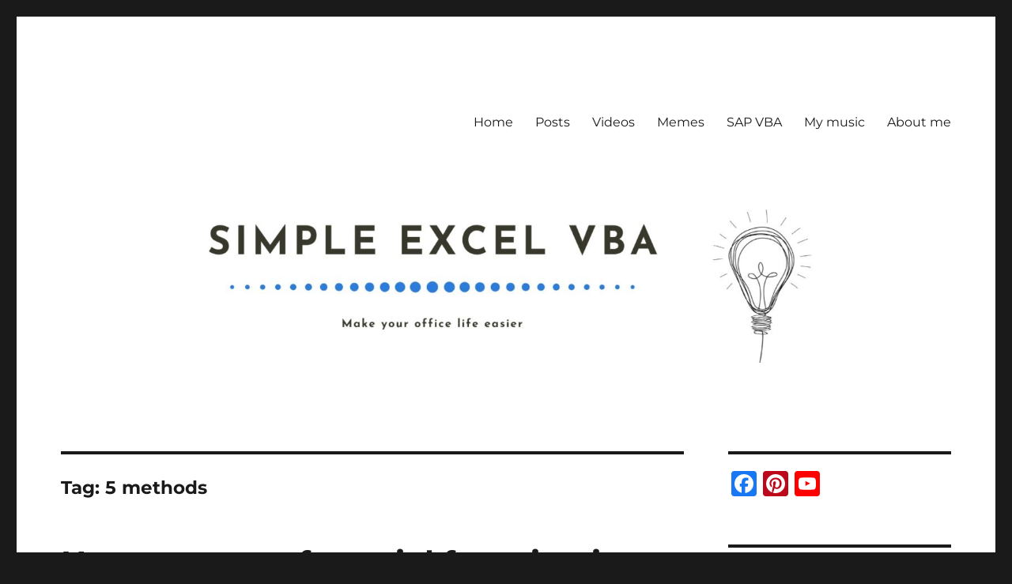

--- FILE ---
content_type: text/html; charset=UTF-8
request_url: https://simpleexcelvba.com/tag/5-methods/
body_size: 18981
content:
<!DOCTYPE html>
<html lang="en-US" class="no-js">
<head>
<meta charset="UTF-8">
<meta name="viewport" content="width=device-width, initial-scale=1">
<link rel="profile" href="https://gmpg.org/xfn/11">
<script>(function(html){html.className = html.className.replace(/\bno-js\b/,'js')})(document.documentElement);</script>
<meta name='robots' content='index, follow, max-image-preview:large, max-snippet:-1, max-video-preview:-1' />
<style>img:is([sizes="auto" i], [sizes^="auto," i]) { contain-intrinsic-size: 3000px 1500px }</style>
<!-- Google Tag Manager for WordPress by gtm4wp.com -->
<script data-cfasync="false" data-pagespeed-no-defer>
var gtm4wp_datalayer_name = "dataLayer";
var dataLayer = dataLayer || [];
</script>
<!-- End Google Tag Manager for WordPress by gtm4wp.com -->
<!-- This site is optimized with the Yoast SEO plugin v26.0 - https://yoast.com/wordpress/plugins/seo/ -->
<title>5 methods - Simple Excel VBA</title>
<link rel="canonical" href="https://simpleexcelvba.com/tag/5-methods/" />
<meta property="og:locale" content="en_US" />
<meta property="og:type" content="article" />
<meta property="og:title" content="5 methods - Simple Excel VBA" />
<meta property="og:url" content="https://simpleexcelvba.com/tag/5-methods/" />
<meta property="og:site_name" content="Simple Excel VBA" />
<meta property="og:image" content="https://simpleexcelvba.com/wp-content/uploads/2019/11/Simple-Excel-VBA-1.png" />
<meta property="og:image:width" content="1400" />
<meta property="og:image:height" content="425" />
<meta property="og:image:type" content="image/png" />
<meta name="twitter:card" content="summary_large_image" />
<script type="application/ld+json" class="yoast-schema-graph">{"@context":"https://schema.org","@graph":[{"@type":"CollectionPage","@id":"https://simpleexcelvba.com/tag/5-methods/","url":"https://simpleexcelvba.com/tag/5-methods/","name":"5 methods - Simple Excel VBA","isPartOf":{"@id":"https://simpleexcelvba.com/#website"},"breadcrumb":{"@id":"https://simpleexcelvba.com/tag/5-methods/#breadcrumb"},"inLanguage":"en-US"},{"@type":"BreadcrumbList","@id":"https://simpleexcelvba.com/tag/5-methods/#breadcrumb","itemListElement":[{"@type":"ListItem","position":1,"name":"Home","item":"https://simpleexcelvba.com/"},{"@type":"ListItem","position":2,"name":"5 methods"}]},{"@type":"WebSite","@id":"https://simpleexcelvba.com/#website","url":"https://simpleexcelvba.com/","name":"Simple Excel VBA","description":"Make your office life easier with simple and fast Excel VBA solutions.","publisher":{"@id":"https://simpleexcelvba.com/#organization"},"potentialAction":[{"@type":"SearchAction","target":{"@type":"EntryPoint","urlTemplate":"https://simpleexcelvba.com/?s={search_term_string}"},"query-input":{"@type":"PropertyValueSpecification","valueRequired":true,"valueName":"search_term_string"}}],"inLanguage":"en-US"},{"@type":"Organization","@id":"https://simpleexcelvba.com/#organization","name":"Simple Excel VBA","url":"https://simpleexcelvba.com/","logo":{"@type":"ImageObject","inLanguage":"en-US","@id":"https://simpleexcelvba.com/#/schema/logo/image/","url":"https://simpleexcelvba.com/wp-content/uploads/2019/11/Simple-Excel-VBA-1.png","contentUrl":"https://simpleexcelvba.com/wp-content/uploads/2019/11/Simple-Excel-VBA-1.png","width":1400,"height":425,"caption":"Simple Excel VBA"},"image":{"@id":"https://simpleexcelvba.com/#/schema/logo/image/"},"sameAs":["https://www.facebook.com/SimpleExcelVBA/","https://pinterest.com/simpleexcelvba/","https://www.youtube.com/channel/UCG10gTHhI9m6rC4QIQqXi3Q?view_as=subscriber"]}]}</script>
<!-- / Yoast SEO plugin. -->
<link rel='dns-prefetch' href='//static.addtoany.com' />
<link rel='dns-prefetch' href='//www.googletagmanager.com' />
<link rel='dns-prefetch' href='//pagead2.googlesyndication.com' />
<link rel='dns-prefetch' href='//fundingchoicesmessages.google.com' />
<link rel="alternate" type="application/rss+xml" title="Simple Excel VBA &raquo; Feed" href="https://simpleexcelvba.com/feed/" />
<link rel="alternate" type="application/rss+xml" title="Simple Excel VBA &raquo; Comments Feed" href="https://simpleexcelvba.com/comments/feed/" />
<link rel="alternate" type="application/rss+xml" title="Simple Excel VBA &raquo; 5 methods Tag Feed" href="https://simpleexcelvba.com/tag/5-methods/feed/" />
<style>
.lazyload,
.lazyloading {
max-width: 100%;
}
</style>
<!-- <link rel='stylesheet' id='wp-block-library-css' href='https://simpleexcelvba.com/wp-includes/css/dist/block-library/style.min.css?ver=4af78e825d79fea7b1cba41ee9f7b6e8' media='all' /> -->
<link rel="stylesheet" type="text/css" href="//simpleexcelvba.com/wp-content/cache/wpfc-minified/kc6ujrlq/etdt.css" media="all"/>
<style id='wp-block-library-theme-inline-css'>
.wp-block-audio :where(figcaption){color:#555;font-size:13px;text-align:center}.is-dark-theme .wp-block-audio :where(figcaption){color:#ffffffa6}.wp-block-audio{margin:0 0 1em}.wp-block-code{border:1px solid #ccc;border-radius:4px;font-family:Menlo,Consolas,monaco,monospace;padding:.8em 1em}.wp-block-embed :where(figcaption){color:#555;font-size:13px;text-align:center}.is-dark-theme .wp-block-embed :where(figcaption){color:#ffffffa6}.wp-block-embed{margin:0 0 1em}.blocks-gallery-caption{color:#555;font-size:13px;text-align:center}.is-dark-theme .blocks-gallery-caption{color:#ffffffa6}:root :where(.wp-block-image figcaption){color:#555;font-size:13px;text-align:center}.is-dark-theme :root :where(.wp-block-image figcaption){color:#ffffffa6}.wp-block-image{margin:0 0 1em}.wp-block-pullquote{border-bottom:4px solid;border-top:4px solid;color:currentColor;margin-bottom:1.75em}.wp-block-pullquote cite,.wp-block-pullquote footer,.wp-block-pullquote__citation{color:currentColor;font-size:.8125em;font-style:normal;text-transform:uppercase}.wp-block-quote{border-left:.25em solid;margin:0 0 1.75em;padding-left:1em}.wp-block-quote cite,.wp-block-quote footer{color:currentColor;font-size:.8125em;font-style:normal;position:relative}.wp-block-quote:where(.has-text-align-right){border-left:none;border-right:.25em solid;padding-left:0;padding-right:1em}.wp-block-quote:where(.has-text-align-center){border:none;padding-left:0}.wp-block-quote.is-large,.wp-block-quote.is-style-large,.wp-block-quote:where(.is-style-plain){border:none}.wp-block-search .wp-block-search__label{font-weight:700}.wp-block-search__button{border:1px solid #ccc;padding:.375em .625em}:where(.wp-block-group.has-background){padding:1.25em 2.375em}.wp-block-separator.has-css-opacity{opacity:.4}.wp-block-separator{border:none;border-bottom:2px solid;margin-left:auto;margin-right:auto}.wp-block-separator.has-alpha-channel-opacity{opacity:1}.wp-block-separator:not(.is-style-wide):not(.is-style-dots){width:100px}.wp-block-separator.has-background:not(.is-style-dots){border-bottom:none;height:1px}.wp-block-separator.has-background:not(.is-style-wide):not(.is-style-dots){height:2px}.wp-block-table{margin:0 0 1em}.wp-block-table td,.wp-block-table th{word-break:normal}.wp-block-table :where(figcaption){color:#555;font-size:13px;text-align:center}.is-dark-theme .wp-block-table :where(figcaption){color:#ffffffa6}.wp-block-video :where(figcaption){color:#555;font-size:13px;text-align:center}.is-dark-theme .wp-block-video :where(figcaption){color:#ffffffa6}.wp-block-video{margin:0 0 1em}:root :where(.wp-block-template-part.has-background){margin-bottom:0;margin-top:0;padding:1.25em 2.375em}
</style>
<style id='classic-theme-styles-inline-css'>
/*! This file is auto-generated */
.wp-block-button__link{color:#fff;background-color:#32373c;border-radius:9999px;box-shadow:none;text-decoration:none;padding:calc(.667em + 2px) calc(1.333em + 2px);font-size:1.125em}.wp-block-file__button{background:#32373c;color:#fff;text-decoration:none}
</style>
<!-- <link rel='stylesheet' id='ultimate_blocks-cgb-style-css-css' href='https://simpleexcelvba.com/wp-content/plugins/ultimate-blocks/dist/blocks.style.build.css?ver=3.4.1' media='all' /> -->
<!-- <link rel='stylesheet' id='editorskit-frontend-css' href='https://simpleexcelvba.com/wp-content/plugins/block-options/build/style.build.css?ver=new' media='all' /> -->
<link rel="stylesheet" type="text/css" href="//simpleexcelvba.com/wp-content/cache/wpfc-minified/88zs0s1w/9u5q1.css" media="all"/>
<style id='global-styles-inline-css'>
:root{--wp--preset--aspect-ratio--square: 1;--wp--preset--aspect-ratio--4-3: 4/3;--wp--preset--aspect-ratio--3-4: 3/4;--wp--preset--aspect-ratio--3-2: 3/2;--wp--preset--aspect-ratio--2-3: 2/3;--wp--preset--aspect-ratio--16-9: 16/9;--wp--preset--aspect-ratio--9-16: 9/16;--wp--preset--color--black: #000000;--wp--preset--color--cyan-bluish-gray: #abb8c3;--wp--preset--color--white: #fff;--wp--preset--color--pale-pink: #f78da7;--wp--preset--color--vivid-red: #cf2e2e;--wp--preset--color--luminous-vivid-orange: #ff6900;--wp--preset--color--luminous-vivid-amber: #fcb900;--wp--preset--color--light-green-cyan: #7bdcb5;--wp--preset--color--vivid-green-cyan: #00d084;--wp--preset--color--pale-cyan-blue: #8ed1fc;--wp--preset--color--vivid-cyan-blue: #0693e3;--wp--preset--color--vivid-purple: #9b51e0;--wp--preset--color--dark-gray: #1a1a1a;--wp--preset--color--medium-gray: #686868;--wp--preset--color--light-gray: #e5e5e5;--wp--preset--color--blue-gray: #4d545c;--wp--preset--color--bright-blue: #007acc;--wp--preset--color--light-blue: #9adffd;--wp--preset--color--dark-brown: #402b30;--wp--preset--color--medium-brown: #774e24;--wp--preset--color--dark-red: #640c1f;--wp--preset--color--bright-red: #ff675f;--wp--preset--color--yellow: #ffef8e;--wp--preset--gradient--vivid-cyan-blue-to-vivid-purple: linear-gradient(135deg,rgba(6,147,227,1) 0%,rgb(155,81,224) 100%);--wp--preset--gradient--light-green-cyan-to-vivid-green-cyan: linear-gradient(135deg,rgb(122,220,180) 0%,rgb(0,208,130) 100%);--wp--preset--gradient--luminous-vivid-amber-to-luminous-vivid-orange: linear-gradient(135deg,rgba(252,185,0,1) 0%,rgba(255,105,0,1) 100%);--wp--preset--gradient--luminous-vivid-orange-to-vivid-red: linear-gradient(135deg,rgba(255,105,0,1) 0%,rgb(207,46,46) 100%);--wp--preset--gradient--very-light-gray-to-cyan-bluish-gray: linear-gradient(135deg,rgb(238,238,238) 0%,rgb(169,184,195) 100%);--wp--preset--gradient--cool-to-warm-spectrum: linear-gradient(135deg,rgb(74,234,220) 0%,rgb(151,120,209) 20%,rgb(207,42,186) 40%,rgb(238,44,130) 60%,rgb(251,105,98) 80%,rgb(254,248,76) 100%);--wp--preset--gradient--blush-light-purple: linear-gradient(135deg,rgb(255,206,236) 0%,rgb(152,150,240) 100%);--wp--preset--gradient--blush-bordeaux: linear-gradient(135deg,rgb(254,205,165) 0%,rgb(254,45,45) 50%,rgb(107,0,62) 100%);--wp--preset--gradient--luminous-dusk: linear-gradient(135deg,rgb(255,203,112) 0%,rgb(199,81,192) 50%,rgb(65,88,208) 100%);--wp--preset--gradient--pale-ocean: linear-gradient(135deg,rgb(255,245,203) 0%,rgb(182,227,212) 50%,rgb(51,167,181) 100%);--wp--preset--gradient--electric-grass: linear-gradient(135deg,rgb(202,248,128) 0%,rgb(113,206,126) 100%);--wp--preset--gradient--midnight: linear-gradient(135deg,rgb(2,3,129) 0%,rgb(40,116,252) 100%);--wp--preset--font-size--small: 13px;--wp--preset--font-size--medium: 20px;--wp--preset--font-size--large: 36px;--wp--preset--font-size--x-large: 42px;--wp--preset--spacing--20: 0.44rem;--wp--preset--spacing--30: 0.67rem;--wp--preset--spacing--40: 1rem;--wp--preset--spacing--50: 1.5rem;--wp--preset--spacing--60: 2.25rem;--wp--preset--spacing--70: 3.38rem;--wp--preset--spacing--80: 5.06rem;--wp--preset--shadow--natural: 6px 6px 9px rgba(0, 0, 0, 0.2);--wp--preset--shadow--deep: 12px 12px 50px rgba(0, 0, 0, 0.4);--wp--preset--shadow--sharp: 6px 6px 0px rgba(0, 0, 0, 0.2);--wp--preset--shadow--outlined: 6px 6px 0px -3px rgba(255, 255, 255, 1), 6px 6px rgba(0, 0, 0, 1);--wp--preset--shadow--crisp: 6px 6px 0px rgba(0, 0, 0, 1);}:where(.is-layout-flex){gap: 0.5em;}:where(.is-layout-grid){gap: 0.5em;}body .is-layout-flex{display: flex;}.is-layout-flex{flex-wrap: wrap;align-items: center;}.is-layout-flex > :is(*, div){margin: 0;}body .is-layout-grid{display: grid;}.is-layout-grid > :is(*, div){margin: 0;}:where(.wp-block-columns.is-layout-flex){gap: 2em;}:where(.wp-block-columns.is-layout-grid){gap: 2em;}:where(.wp-block-post-template.is-layout-flex){gap: 1.25em;}:where(.wp-block-post-template.is-layout-grid){gap: 1.25em;}.has-black-color{color: var(--wp--preset--color--black) !important;}.has-cyan-bluish-gray-color{color: var(--wp--preset--color--cyan-bluish-gray) !important;}.has-white-color{color: var(--wp--preset--color--white) !important;}.has-pale-pink-color{color: var(--wp--preset--color--pale-pink) !important;}.has-vivid-red-color{color: var(--wp--preset--color--vivid-red) !important;}.has-luminous-vivid-orange-color{color: var(--wp--preset--color--luminous-vivid-orange) !important;}.has-luminous-vivid-amber-color{color: var(--wp--preset--color--luminous-vivid-amber) !important;}.has-light-green-cyan-color{color: var(--wp--preset--color--light-green-cyan) !important;}.has-vivid-green-cyan-color{color: var(--wp--preset--color--vivid-green-cyan) !important;}.has-pale-cyan-blue-color{color: var(--wp--preset--color--pale-cyan-blue) !important;}.has-vivid-cyan-blue-color{color: var(--wp--preset--color--vivid-cyan-blue) !important;}.has-vivid-purple-color{color: var(--wp--preset--color--vivid-purple) !important;}.has-black-background-color{background-color: var(--wp--preset--color--black) !important;}.has-cyan-bluish-gray-background-color{background-color: var(--wp--preset--color--cyan-bluish-gray) !important;}.has-white-background-color{background-color: var(--wp--preset--color--white) !important;}.has-pale-pink-background-color{background-color: var(--wp--preset--color--pale-pink) !important;}.has-vivid-red-background-color{background-color: var(--wp--preset--color--vivid-red) !important;}.has-luminous-vivid-orange-background-color{background-color: var(--wp--preset--color--luminous-vivid-orange) !important;}.has-luminous-vivid-amber-background-color{background-color: var(--wp--preset--color--luminous-vivid-amber) !important;}.has-light-green-cyan-background-color{background-color: var(--wp--preset--color--light-green-cyan) !important;}.has-vivid-green-cyan-background-color{background-color: var(--wp--preset--color--vivid-green-cyan) !important;}.has-pale-cyan-blue-background-color{background-color: var(--wp--preset--color--pale-cyan-blue) !important;}.has-vivid-cyan-blue-background-color{background-color: var(--wp--preset--color--vivid-cyan-blue) !important;}.has-vivid-purple-background-color{background-color: var(--wp--preset--color--vivid-purple) !important;}.has-black-border-color{border-color: var(--wp--preset--color--black) !important;}.has-cyan-bluish-gray-border-color{border-color: var(--wp--preset--color--cyan-bluish-gray) !important;}.has-white-border-color{border-color: var(--wp--preset--color--white) !important;}.has-pale-pink-border-color{border-color: var(--wp--preset--color--pale-pink) !important;}.has-vivid-red-border-color{border-color: var(--wp--preset--color--vivid-red) !important;}.has-luminous-vivid-orange-border-color{border-color: var(--wp--preset--color--luminous-vivid-orange) !important;}.has-luminous-vivid-amber-border-color{border-color: var(--wp--preset--color--luminous-vivid-amber) !important;}.has-light-green-cyan-border-color{border-color: var(--wp--preset--color--light-green-cyan) !important;}.has-vivid-green-cyan-border-color{border-color: var(--wp--preset--color--vivid-green-cyan) !important;}.has-pale-cyan-blue-border-color{border-color: var(--wp--preset--color--pale-cyan-blue) !important;}.has-vivid-cyan-blue-border-color{border-color: var(--wp--preset--color--vivid-cyan-blue) !important;}.has-vivid-purple-border-color{border-color: var(--wp--preset--color--vivid-purple) !important;}.has-vivid-cyan-blue-to-vivid-purple-gradient-background{background: var(--wp--preset--gradient--vivid-cyan-blue-to-vivid-purple) !important;}.has-light-green-cyan-to-vivid-green-cyan-gradient-background{background: var(--wp--preset--gradient--light-green-cyan-to-vivid-green-cyan) !important;}.has-luminous-vivid-amber-to-luminous-vivid-orange-gradient-background{background: var(--wp--preset--gradient--luminous-vivid-amber-to-luminous-vivid-orange) !important;}.has-luminous-vivid-orange-to-vivid-red-gradient-background{background: var(--wp--preset--gradient--luminous-vivid-orange-to-vivid-red) !important;}.has-very-light-gray-to-cyan-bluish-gray-gradient-background{background: var(--wp--preset--gradient--very-light-gray-to-cyan-bluish-gray) !important;}.has-cool-to-warm-spectrum-gradient-background{background: var(--wp--preset--gradient--cool-to-warm-spectrum) !important;}.has-blush-light-purple-gradient-background{background: var(--wp--preset--gradient--blush-light-purple) !important;}.has-blush-bordeaux-gradient-background{background: var(--wp--preset--gradient--blush-bordeaux) !important;}.has-luminous-dusk-gradient-background{background: var(--wp--preset--gradient--luminous-dusk) !important;}.has-pale-ocean-gradient-background{background: var(--wp--preset--gradient--pale-ocean) !important;}.has-electric-grass-gradient-background{background: var(--wp--preset--gradient--electric-grass) !important;}.has-midnight-gradient-background{background: var(--wp--preset--gradient--midnight) !important;}.has-small-font-size{font-size: var(--wp--preset--font-size--small) !important;}.has-medium-font-size{font-size: var(--wp--preset--font-size--medium) !important;}.has-large-font-size{font-size: var(--wp--preset--font-size--large) !important;}.has-x-large-font-size{font-size: var(--wp--preset--font-size--x-large) !important;}
:where(.wp-block-post-template.is-layout-flex){gap: 1.25em;}:where(.wp-block-post-template.is-layout-grid){gap: 1.25em;}
:where(.wp-block-columns.is-layout-flex){gap: 2em;}:where(.wp-block-columns.is-layout-grid){gap: 2em;}
:root :where(.wp-block-pullquote){font-size: 1.5em;line-height: 1.6;}
</style>
<!-- <link rel='stylesheet' id='mkaz-code-syntax-prism-css-css' href='https://simpleexcelvba.com/wp-content/plugins/code-syntax-block/assets/prism-a11y-dark.css?ver=1733045922' media='all' /> -->
<!-- <link rel='stylesheet' id='ub-extension-style-css-css' href='https://simpleexcelvba.com/wp-content/plugins/ultimate-blocks/src/extensions/style.css?ver=4af78e825d79fea7b1cba41ee9f7b6e8' media='all' /> -->
<!-- <link rel='stylesheet' id='ppress-frontend-css' href='https://simpleexcelvba.com/wp-content/plugins/wp-user-avatar/assets/css/frontend.min.css?ver=4.16.6' media='all' /> -->
<!-- <link rel='stylesheet' id='ppress-flatpickr-css' href='https://simpleexcelvba.com/wp-content/plugins/wp-user-avatar/assets/flatpickr/flatpickr.min.css?ver=4.16.6' media='all' /> -->
<!-- <link rel='stylesheet' id='ppress-select2-css' href='https://simpleexcelvba.com/wp-content/plugins/wp-user-avatar/assets/select2/select2.min.css?ver=4af78e825d79fea7b1cba41ee9f7b6e8' media='all' /> -->
<!-- <link rel='stylesheet' id='genericons-css' href='https://simpleexcelvba.com/wp-content/themes/twentysixteen/genericons/genericons.css?ver=20201208' media='all' /> -->
<!-- <link rel='stylesheet' id='chld_thm_cfg_parent-css' href='https://simpleexcelvba.com/wp-content/themes/twentysixteen/style.css?ver=4af78e825d79fea7b1cba41ee9f7b6e8' media='all' /> -->
<!-- <link rel='stylesheet' id='twentysixteen-fonts-css' href='https://simpleexcelvba.com/wp-content/themes/twentysixteen/fonts/merriweather-plus-montserrat-plus-inconsolata.css?ver=20230328' media='all' /> -->
<!-- <link rel='stylesheet' id='twentysixteen-style-css' href='https://simpleexcelvba.com/wp-content/themes/twentysixteen-child/style.css?ver=1.0.1577559543' media='all' /> -->
<!-- <link rel='stylesheet' id='twentysixteen-block-style-css' href='https://simpleexcelvba.com/wp-content/themes/twentysixteen/css/blocks.css?ver=20240817' media='all' /> -->
<link rel="stylesheet" type="text/css" href="//simpleexcelvba.com/wp-content/cache/wpfc-minified/sbawitk/etdv.css" media="all"/>
<!--[if lt IE 10]>
<link rel='stylesheet' id='twentysixteen-ie-css' href='https://simpleexcelvba.com/wp-content/themes/twentysixteen/css/ie.css?ver=20170530' media='all' />
<![endif]-->
<!--[if lt IE 9]>
<link rel='stylesheet' id='twentysixteen-ie8-css' href='https://simpleexcelvba.com/wp-content/themes/twentysixteen/css/ie8.css?ver=20170530' media='all' />
<![endif]-->
<!--[if lt IE 8]>
<link rel='stylesheet' id='twentysixteen-ie7-css' href='https://simpleexcelvba.com/wp-content/themes/twentysixteen/css/ie7.css?ver=20170530' media='all' />
<![endif]-->
<!-- <link rel='stylesheet' id='addtoany-css' href='https://simpleexcelvba.com/wp-content/plugins/add-to-any/addtoany.min.css?ver=1.16' media='all' /> -->
<!-- <link rel='stylesheet' id='__EPYT__style-css' href='https://simpleexcelvba.com/wp-content/plugins/youtube-embed-plus/styles/ytprefs.min.css?ver=14.2.3' media='all' /> -->
<link rel="stylesheet" type="text/css" href="//simpleexcelvba.com/wp-content/cache/wpfc-minified/m06uozeo/etdt.css" media="all"/>
<style id='__EPYT__style-inline-css'>
.epyt-gallery-thumb {
width: 33.333%;
}
</style>
<script id="addtoany-core-js-before">
window.a2a_config=window.a2a_config||{};a2a_config.callbacks=[];a2a_config.overlays=[];a2a_config.templates={};
</script>
<script defer src="https://static.addtoany.com/menu/page.js" id="addtoany-core-js"></script>
<script src='//simpleexcelvba.com/wp-content/cache/wpfc-minified/6v4j3znc/etdt.js' type="text/javascript"></script>
<!-- <script src="https://simpleexcelvba.com/wp-includes/js/jquery/jquery.min.js?ver=3.7.1" id="jquery-core-js"></script> -->
<!-- <script src="https://simpleexcelvba.com/wp-includes/js/jquery/jquery-migrate.min.js?ver=3.4.1" id="jquery-migrate-js"></script> -->
<!-- <script defer src="https://simpleexcelvba.com/wp-content/plugins/add-to-any/addtoany.min.js?ver=1.1" id="addtoany-jquery-js"></script> -->
<!-- <script src="https://simpleexcelvba.com/wp-content/plugins/wp-user-avatar/assets/flatpickr/flatpickr.min.js?ver=4.16.6" id="ppress-flatpickr-js"></script> -->
<!-- <script src="https://simpleexcelvba.com/wp-content/plugins/wp-user-avatar/assets/select2/select2.min.js?ver=4.16.6" id="ppress-select2-js"></script> -->
<!--[if lt IE 9]>
<script src="https://simpleexcelvba.com/wp-content/themes/twentysixteen/js/html5.js?ver=3.7.3" id="twentysixteen-html5-js"></script>
<![endif]-->
<script id="twentysixteen-script-js-extra">
var screenReaderText = {"expand":"expand child menu","collapse":"collapse child menu"};
</script>
<script src='//simpleexcelvba.com/wp-content/cache/wpfc-minified/etejguxq/etdt.js' type="text/javascript"></script>
<!-- <script src="https://simpleexcelvba.com/wp-content/themes/twentysixteen/js/functions.js?ver=20230629" id="twentysixteen-script-js" defer data-wp-strategy="defer"></script> -->
<!-- Google tag (gtag.js) snippet added by Site Kit -->
<!-- Google Analytics snippet added by Site Kit -->
<script src="https://www.googletagmanager.com/gtag/js?id=GT-NGBR42J" id="google_gtagjs-js" async></script>
<script id="google_gtagjs-js-after">
window.dataLayer = window.dataLayer || [];function gtag(){dataLayer.push(arguments);}
gtag("set","linker",{"domains":["simpleexcelvba.com"]});
gtag("js", new Date());
gtag("set", "developer_id.dZTNiMT", true);
gtag("config", "GT-NGBR42J");
</script>
<script id="__ytprefs__-js-extra">
var _EPYT_ = {"ajaxurl":"https:\/\/simpleexcelvba.com\/wp-admin\/admin-ajax.php","security":"962bd85452","gallery_scrolloffset":"20","eppathtoscripts":"https:\/\/simpleexcelvba.com\/wp-content\/plugins\/youtube-embed-plus\/scripts\/","eppath":"https:\/\/simpleexcelvba.com\/wp-content\/plugins\/youtube-embed-plus\/","epresponsiveselector":"[\"iframe.__youtube_prefs_widget__\"]","epdovol":"1","version":"14.2.3","evselector":"iframe.__youtube_prefs__[src], iframe[src*=\"youtube.com\/embed\/\"], iframe[src*=\"youtube-nocookie.com\/embed\/\"]","ajax_compat":"","maxres_facade":"eager","ytapi_load":"light","pause_others":"","stopMobileBuffer":"1","facade_mode":"","not_live_on_channel":""};
</script>
<script src='//simpleexcelvba.com/wp-content/cache/wpfc-minified/7nxpkoeo/etdt.js' type="text/javascript"></script>
<!-- <script src="https://simpleexcelvba.com/wp-content/plugins/youtube-embed-plus/scripts/ytprefs.min.js?ver=14.2.3" id="__ytprefs__-js"></script> -->
<link rel="https://api.w.org/" href="https://simpleexcelvba.com/wp-json/" /><link rel="alternate" title="JSON" type="application/json" href="https://simpleexcelvba.com/wp-json/wp/v2/tags/85" /><link rel="EditURI" type="application/rsd+xml" title="RSD" href="https://simpleexcelvba.com/xmlrpc.php?rsd" />
<meta name="generator" content="Site Kit by Google 1.162.1" />
<!-- Google Tag Manager for WordPress by gtm4wp.com -->
<!-- GTM Container placement set to manual -->
<script data-cfasync="false" data-pagespeed-no-defer>
var dataLayer_content = {"pagePostType":"post","pagePostType2":"tag-post"};
dataLayer.push( dataLayer_content );
</script>
<script data-cfasync="false" data-pagespeed-no-defer>
(function(w,d,s,l,i){w[l]=w[l]||[];w[l].push({'gtm.start':
new Date().getTime(),event:'gtm.js'});var f=d.getElementsByTagName(s)[0],
j=d.createElement(s),dl=l!='dataLayer'?'&l='+l:'';j.async=true;j.src=
'//www.googletagmanager.com/gtm.js?id='+i+dl;f.parentNode.insertBefore(j,f);
})(window,document,'script','dataLayer','GTM-5268GN4');
</script>
<!-- End Google Tag Manager for WordPress by gtm4wp.com -->		<script>
document.documentElement.className = document.documentElement.className.replace('no-js', 'js');
</script>
<style>
.no-js img.lazyload {
display: none;
}
figure.wp-block-image img.lazyloading {
min-width: 150px;
}
.lazyload,
.lazyloading {
--smush-placeholder-width: 100px;
--smush-placeholder-aspect-ratio: 1/1;
width: var(--smush-image-width, var(--smush-placeholder-width)) !important;
aspect-ratio: var(--smush-image-aspect-ratio, var(--smush-placeholder-aspect-ratio)) !important;
}
.lazyload, .lazyloading {
opacity: 0;
}
.lazyloaded {
opacity: 1;
transition: opacity 400ms;
transition-delay: 0ms;
}
</style>
<!-- Google AdSense meta tags added by Site Kit -->
<meta name="google-adsense-platform-account" content="ca-host-pub-2644536267352236">
<meta name="google-adsense-platform-domain" content="sitekit.withgoogle.com">
<!-- End Google AdSense meta tags added by Site Kit -->
<style type="text/css" id="twentysixteen-header-css">
.site-branding {
margin: 0 auto 0 0;
}
.site-branding .site-title,
.site-description {
clip-path: inset(50%);
position: absolute;
}
</style>
<!-- Google AdSense snippet added by Site Kit -->
<script async src="https://pagead2.googlesyndication.com/pagead/js/adsbygoogle.js?client=ca-pub-2758194541232693&amp;host=ca-host-pub-2644536267352236" crossorigin="anonymous"></script>
<!-- End Google AdSense snippet added by Site Kit -->
<!-- Google AdSense Ad Blocking Recovery snippet added by Site Kit -->
<script async src="https://fundingchoicesmessages.google.com/i/pub-2758194541232693?ers=1" nonce="dlr3_qAgsFLysz1eKEU-OA"></script><script nonce="dlr3_qAgsFLysz1eKEU-OA">(function() {function signalGooglefcPresent() {if (!window.frames['googlefcPresent']) {if (document.body) {const iframe = document.createElement('iframe'); iframe.style = 'width: 0; height: 0; border: none; z-index: -1000; left: -1000px; top: -1000px;'; iframe.style.display = 'none'; iframe.name = 'googlefcPresent'; document.body.appendChild(iframe);} else {setTimeout(signalGooglefcPresent, 0);}}}signalGooglefcPresent();})();</script>
<!-- End Google AdSense Ad Blocking Recovery snippet added by Site Kit -->
<!-- Google AdSense Ad Blocking Recovery Error Protection snippet added by Site Kit -->
<script>(function(){'use strict';function aa(a){var b=0;return function(){return b<a.length?{done:!1,value:a[b++]}:{done:!0}}}var ba="function"==typeof Object.defineProperties?Object.defineProperty:function(a,b,c){if(a==Array.prototype||a==Object.prototype)return a;a[b]=c.value;return a};
function ea(a){a=["object"==typeof globalThis&&globalThis,a,"object"==typeof window&&window,"object"==typeof self&&self,"object"==typeof global&&global];for(var b=0;b<a.length;++b){var c=a[b];if(c&&c.Math==Math)return c}throw Error("Cannot find global object");}var fa=ea(this);function ha(a,b){if(b)a:{var c=fa;a=a.split(".");for(var d=0;d<a.length-1;d++){var e=a[d];if(!(e in c))break a;c=c[e]}a=a[a.length-1];d=c[a];b=b(d);b!=d&&null!=b&&ba(c,a,{configurable:!0,writable:!0,value:b})}}
var ia="function"==typeof Object.create?Object.create:function(a){function b(){}b.prototype=a;return new b},l;if("function"==typeof Object.setPrototypeOf)l=Object.setPrototypeOf;else{var m;a:{var ja={a:!0},ka={};try{ka.__proto__=ja;m=ka.a;break a}catch(a){}m=!1}l=m?function(a,b){a.__proto__=b;if(a.__proto__!==b)throw new TypeError(a+" is not extensible");return a}:null}var la=l;
function n(a,b){a.prototype=ia(b.prototype);a.prototype.constructor=a;if(la)la(a,b);else for(var c in b)if("prototype"!=c)if(Object.defineProperties){var d=Object.getOwnPropertyDescriptor(b,c);d&&Object.defineProperty(a,c,d)}else a[c]=b[c];a.A=b.prototype}function ma(){for(var a=Number(this),b=[],c=a;c<arguments.length;c++)b[c-a]=arguments[c];return b}
var na="function"==typeof Object.assign?Object.assign:function(a,b){for(var c=1;c<arguments.length;c++){var d=arguments[c];if(d)for(var e in d)Object.prototype.hasOwnProperty.call(d,e)&&(a[e]=d[e])}return a};ha("Object.assign",function(a){return a||na});/*
Copyright The Closure Library Authors.
SPDX-License-Identifier: Apache-2.0
*/
var p=this||self;function q(a){return a};var t,u;a:{for(var oa=["CLOSURE_FLAGS"],v=p,x=0;x<oa.length;x++)if(v=v[oa[x]],null==v){u=null;break a}u=v}var pa=u&&u[610401301];t=null!=pa?pa:!1;var z,qa=p.navigator;z=qa?qa.userAgentData||null:null;function A(a){return t?z?z.brands.some(function(b){return(b=b.brand)&&-1!=b.indexOf(a)}):!1:!1}function B(a){var b;a:{if(b=p.navigator)if(b=b.userAgent)break a;b=""}return-1!=b.indexOf(a)};function C(){return t?!!z&&0<z.brands.length:!1}function D(){return C()?A("Chromium"):(B("Chrome")||B("CriOS"))&&!(C()?0:B("Edge"))||B("Silk")};var ra=C()?!1:B("Trident")||B("MSIE");!B("Android")||D();D();B("Safari")&&(D()||(C()?0:B("Coast"))||(C()?0:B("Opera"))||(C()?0:B("Edge"))||(C()?A("Microsoft Edge"):B("Edg/"))||C()&&A("Opera"));var sa={},E=null;var ta="undefined"!==typeof Uint8Array,ua=!ra&&"function"===typeof btoa;var F="function"===typeof Symbol&&"symbol"===typeof Symbol()?Symbol():void 0,G=F?function(a,b){a[F]|=b}:function(a,b){void 0!==a.g?a.g|=b:Object.defineProperties(a,{g:{value:b,configurable:!0,writable:!0,enumerable:!1}})};function va(a){var b=H(a);1!==(b&1)&&(Object.isFrozen(a)&&(a=Array.prototype.slice.call(a)),I(a,b|1))}
var H=F?function(a){return a[F]|0}:function(a){return a.g|0},J=F?function(a){return a[F]}:function(a){return a.g},I=F?function(a,b){a[F]=b}:function(a,b){void 0!==a.g?a.g=b:Object.defineProperties(a,{g:{value:b,configurable:!0,writable:!0,enumerable:!1}})};function wa(){var a=[];G(a,1);return a}function xa(a,b){I(b,(a|0)&-99)}function K(a,b){I(b,(a|34)&-73)}function L(a){a=a>>11&1023;return 0===a?536870912:a};var M={};function N(a){return null!==a&&"object"===typeof a&&!Array.isArray(a)&&a.constructor===Object}var O,ya=[];I(ya,39);O=Object.freeze(ya);var P;function Q(a,b){P=b;a=new a(b);P=void 0;return a}
function R(a,b,c){null==a&&(a=P);P=void 0;if(null==a){var d=96;c?(a=[c],d|=512):a=[];b&&(d=d&-2095105|(b&1023)<<11)}else{if(!Array.isArray(a))throw Error();d=H(a);if(d&64)return a;d|=64;if(c&&(d|=512,c!==a[0]))throw Error();a:{c=a;var e=c.length;if(e){var f=e-1,g=c[f];if(N(g)){d|=256;b=(d>>9&1)-1;e=f-b;1024<=e&&(za(c,b,g),e=1023);d=d&-2095105|(e&1023)<<11;break a}}b&&(g=(d>>9&1)-1,b=Math.max(b,e-g),1024<b&&(za(c,g,{}),d|=256,b=1023),d=d&-2095105|(b&1023)<<11)}}I(a,d);return a}
function za(a,b,c){for(var d=1023+b,e=a.length,f=d;f<e;f++){var g=a[f];null!=g&&g!==c&&(c[f-b]=g)}a.length=d+1;a[d]=c};function Aa(a){switch(typeof a){case "number":return isFinite(a)?a:String(a);case "boolean":return a?1:0;case "object":if(a&&!Array.isArray(a)&&ta&&null!=a&&a instanceof Uint8Array){if(ua){for(var b="",c=0,d=a.length-10240;c<d;)b+=String.fromCharCode.apply(null,a.subarray(c,c+=10240));b+=String.fromCharCode.apply(null,c?a.subarray(c):a);a=btoa(b)}else{void 0===b&&(b=0);if(!E){E={};c="ABCDEFGHIJKLMNOPQRSTUVWXYZabcdefghijklmnopqrstuvwxyz0123456789".split("");d=["+/=","+/","-_=","-_.","-_"];for(var e=
0;5>e;e++){var f=c.concat(d[e].split(""));sa[e]=f;for(var g=0;g<f.length;g++){var h=f[g];void 0===E[h]&&(E[h]=g)}}}b=sa[b];c=Array(Math.floor(a.length/3));d=b[64]||"";for(e=f=0;f<a.length-2;f+=3){var k=a[f],w=a[f+1];h=a[f+2];g=b[k>>2];k=b[(k&3)<<4|w>>4];w=b[(w&15)<<2|h>>6];h=b[h&63];c[e++]=g+k+w+h}g=0;h=d;switch(a.length-f){case 2:g=a[f+1],h=b[(g&15)<<2]||d;case 1:a=a[f],c[e]=b[a>>2]+b[(a&3)<<4|g>>4]+h+d}a=c.join("")}return a}}return a};function Ba(a,b,c){a=Array.prototype.slice.call(a);var d=a.length,e=b&256?a[d-1]:void 0;d+=e?-1:0;for(b=b&512?1:0;b<d;b++)a[b]=c(a[b]);if(e){b=a[b]={};for(var f in e)Object.prototype.hasOwnProperty.call(e,f)&&(b[f]=c(e[f]))}return a}function Da(a,b,c,d,e,f){if(null!=a){if(Array.isArray(a))a=e&&0==a.length&&H(a)&1?void 0:f&&H(a)&2?a:Ea(a,b,c,void 0!==d,e,f);else if(N(a)){var g={},h;for(h in a)Object.prototype.hasOwnProperty.call(a,h)&&(g[h]=Da(a[h],b,c,d,e,f));a=g}else a=b(a,d);return a}}
function Ea(a,b,c,d,e,f){var g=d||c?H(a):0;d=d?!!(g&32):void 0;a=Array.prototype.slice.call(a);for(var h=0;h<a.length;h++)a[h]=Da(a[h],b,c,d,e,f);c&&c(g,a);return a}function Fa(a){return a.s===M?a.toJSON():Aa(a)};function Ga(a,b,c){c=void 0===c?K:c;if(null!=a){if(ta&&a instanceof Uint8Array)return b?a:new Uint8Array(a);if(Array.isArray(a)){var d=H(a);if(d&2)return a;if(b&&!(d&64)&&(d&32||0===d))return I(a,d|34),a;a=Ea(a,Ga,d&4?K:c,!0,!1,!0);b=H(a);b&4&&b&2&&Object.freeze(a);return a}a.s===M&&(b=a.h,c=J(b),a=c&2?a:Q(a.constructor,Ha(b,c,!0)));return a}}function Ha(a,b,c){var d=c||b&2?K:xa,e=!!(b&32);a=Ba(a,b,function(f){return Ga(f,e,d)});G(a,32|(c?2:0));return a};function Ia(a,b){a=a.h;return Ja(a,J(a),b)}function Ja(a,b,c,d){if(-1===c)return null;if(c>=L(b)){if(b&256)return a[a.length-1][c]}else{var e=a.length;if(d&&b&256&&(d=a[e-1][c],null!=d))return d;b=c+((b>>9&1)-1);if(b<e)return a[b]}}function Ka(a,b,c,d,e){var f=L(b);if(c>=f||e){e=b;if(b&256)f=a[a.length-1];else{if(null==d)return;f=a[f+((b>>9&1)-1)]={};e|=256}f[c]=d;e&=-1025;e!==b&&I(a,e)}else a[c+((b>>9&1)-1)]=d,b&256&&(d=a[a.length-1],c in d&&delete d[c]),b&1024&&I(a,b&-1025)}
function La(a,b){var c=Ma;var d=void 0===d?!1:d;var e=a.h;var f=J(e),g=Ja(e,f,b,d);var h=!1;if(null==g||"object"!==typeof g||(h=Array.isArray(g))||g.s!==M)if(h){var k=h=H(g);0===k&&(k|=f&32);k|=f&2;k!==h&&I(g,k);c=new c(g)}else c=void 0;else c=g;c!==g&&null!=c&&Ka(e,f,b,c,d);e=c;if(null==e)return e;a=a.h;f=J(a);f&2||(g=e,c=g.h,h=J(c),g=h&2?Q(g.constructor,Ha(c,h,!1)):g,g!==e&&(e=g,Ka(a,f,b,e,d)));return e}function Na(a,b){a=Ia(a,b);return null==a||"string"===typeof a?a:void 0}
function Oa(a,b){a=Ia(a,b);return null!=a?a:0}function S(a,b){a=Na(a,b);return null!=a?a:""};function T(a,b,c){this.h=R(a,b,c)}T.prototype.toJSON=function(){var a=Ea(this.h,Fa,void 0,void 0,!1,!1);return Pa(this,a,!0)};T.prototype.s=M;T.prototype.toString=function(){return Pa(this,this.h,!1).toString()};
function Pa(a,b,c){var d=a.constructor.v,e=L(J(c?a.h:b)),f=!1;if(d){if(!c){b=Array.prototype.slice.call(b);var g;if(b.length&&N(g=b[b.length-1]))for(f=0;f<d.length;f++)if(d[f]>=e){Object.assign(b[b.length-1]={},g);break}f=!0}e=b;c=!c;g=J(a.h);a=L(g);g=(g>>9&1)-1;for(var h,k,w=0;w<d.length;w++)if(k=d[w],k<a){k+=g;var r=e[k];null==r?e[k]=c?O:wa():c&&r!==O&&va(r)}else h||(r=void 0,e.length&&N(r=e[e.length-1])?h=r:e.push(h={})),r=h[k],null==h[k]?h[k]=c?O:wa():c&&r!==O&&va(r)}d=b.length;if(!d)return b;
var Ca;if(N(h=b[d-1])){a:{var y=h;e={};c=!1;for(var ca in y)Object.prototype.hasOwnProperty.call(y,ca)&&(a=y[ca],Array.isArray(a)&&a!=a&&(c=!0),null!=a?e[ca]=a:c=!0);if(c){for(var rb in e){y=e;break a}y=null}}y!=h&&(Ca=!0);d--}for(;0<d;d--){h=b[d-1];if(null!=h)break;var cb=!0}if(!Ca&&!cb)return b;var da;f?da=b:da=Array.prototype.slice.call(b,0,d);b=da;f&&(b.length=d);y&&b.push(y);return b};function Qa(a){return function(b){if(null==b||""==b)b=new a;else{b=JSON.parse(b);if(!Array.isArray(b))throw Error(void 0);G(b,32);b=Q(a,b)}return b}};function Ra(a){this.h=R(a)}n(Ra,T);var Sa=Qa(Ra);var U;function V(a){this.g=a}V.prototype.toString=function(){return this.g+""};var Ta={};function Ua(){return Math.floor(2147483648*Math.random()).toString(36)+Math.abs(Math.floor(2147483648*Math.random())^Date.now()).toString(36)};function Va(a,b){b=String(b);"application/xhtml+xml"===a.contentType&&(b=b.toLowerCase());return a.createElement(b)}function Wa(a){this.g=a||p.document||document}Wa.prototype.appendChild=function(a,b){a.appendChild(b)};/*
SPDX-License-Identifier: Apache-2.0
*/
function Xa(a,b){a.src=b instanceof V&&b.constructor===V?b.g:"type_error:TrustedResourceUrl";var c,d;(c=(b=null==(d=(c=(a.ownerDocument&&a.ownerDocument.defaultView||window).document).querySelector)?void 0:d.call(c,"script[nonce]"))?b.nonce||b.getAttribute("nonce")||"":"")&&a.setAttribute("nonce",c)};function Ya(a){a=void 0===a?document:a;return a.createElement("script")};function Za(a,b,c,d,e,f){try{var g=a.g,h=Ya(g);h.async=!0;Xa(h,b);g.head.appendChild(h);h.addEventListener("load",function(){e();d&&g.head.removeChild(h)});h.addEventListener("error",function(){0<c?Za(a,b,c-1,d,e,f):(d&&g.head.removeChild(h),f())})}catch(k){f()}};var $a=p.atob("aHR0cHM6Ly93d3cuZ3N0YXRpYy5jb20vaW1hZ2VzL2ljb25zL21hdGVyaWFsL3N5c3RlbS8xeC93YXJuaW5nX2FtYmVyXzI0ZHAucG5n"),ab=p.atob("WW91IGFyZSBzZWVpbmcgdGhpcyBtZXNzYWdlIGJlY2F1c2UgYWQgb3Igc2NyaXB0IGJsb2NraW5nIHNvZnR3YXJlIGlzIGludGVyZmVyaW5nIHdpdGggdGhpcyBwYWdlLg=="),bb=p.atob("RGlzYWJsZSBhbnkgYWQgb3Igc2NyaXB0IGJsb2NraW5nIHNvZnR3YXJlLCB0aGVuIHJlbG9hZCB0aGlzIHBhZ2Uu");function db(a,b,c){this.i=a;this.l=new Wa(this.i);this.g=null;this.j=[];this.m=!1;this.u=b;this.o=c}
function eb(a){if(a.i.body&&!a.m){var b=function(){fb(a);p.setTimeout(function(){return gb(a,3)},50)};Za(a.l,a.u,2,!0,function(){p[a.o]||b()},b);a.m=!0}}
function fb(a){for(var b=W(1,5),c=0;c<b;c++){var d=X(a);a.i.body.appendChild(d);a.j.push(d)}b=X(a);b.style.bottom="0";b.style.left="0";b.style.position="fixed";b.style.width=W(100,110).toString()+"%";b.style.zIndex=W(2147483544,2147483644).toString();b.style["background-color"]=hb(249,259,242,252,219,229);b.style["box-shadow"]="0 0 12px #888";b.style.color=hb(0,10,0,10,0,10);b.style.display="flex";b.style["justify-content"]="center";b.style["font-family"]="Roboto, Arial";c=X(a);c.style.width=W(80,
85).toString()+"%";c.style.maxWidth=W(750,775).toString()+"px";c.style.margin="24px";c.style.display="flex";c.style["align-items"]="flex-start";c.style["justify-content"]="center";d=Va(a.l.g,"IMG");d.className=Ua();d.src=$a;d.alt="Warning icon";d.style.height="24px";d.style.width="24px";d.style["padding-right"]="16px";var e=X(a),f=X(a);f.style["font-weight"]="bold";f.textContent=ab;var g=X(a);g.textContent=bb;Y(a,e,f);Y(a,e,g);Y(a,c,d);Y(a,c,e);Y(a,b,c);a.g=b;a.i.body.appendChild(a.g);b=W(1,5);for(c=
0;c<b;c++)d=X(a),a.i.body.appendChild(d),a.j.push(d)}function Y(a,b,c){for(var d=W(1,5),e=0;e<d;e++){var f=X(a);b.appendChild(f)}b.appendChild(c);c=W(1,5);for(d=0;d<c;d++)e=X(a),b.appendChild(e)}function W(a,b){return Math.floor(a+Math.random()*(b-a))}function hb(a,b,c,d,e,f){return"rgb("+W(Math.max(a,0),Math.min(b,255)).toString()+","+W(Math.max(c,0),Math.min(d,255)).toString()+","+W(Math.max(e,0),Math.min(f,255)).toString()+")"}function X(a){a=Va(a.l.g,"DIV");a.className=Ua();return a}
function gb(a,b){0>=b||null!=a.g&&0!=a.g.offsetHeight&&0!=a.g.offsetWidth||(ib(a),fb(a),p.setTimeout(function(){return gb(a,b-1)},50))}
function ib(a){var b=a.j;var c="undefined"!=typeof Symbol&&Symbol.iterator&&b[Symbol.iterator];if(c)b=c.call(b);else if("number"==typeof b.length)b={next:aa(b)};else throw Error(String(b)+" is not an iterable or ArrayLike");for(c=b.next();!c.done;c=b.next())(c=c.value)&&c.parentNode&&c.parentNode.removeChild(c);a.j=[];(b=a.g)&&b.parentNode&&b.parentNode.removeChild(b);a.g=null};function jb(a,b,c,d,e){function f(k){document.body?g(document.body):0<k?p.setTimeout(function(){f(k-1)},e):b()}function g(k){k.appendChild(h);p.setTimeout(function(){h?(0!==h.offsetHeight&&0!==h.offsetWidth?b():a(),h.parentNode&&h.parentNode.removeChild(h)):a()},d)}var h=kb(c);f(3)}function kb(a){var b=document.createElement("div");b.className=a;b.style.width="1px";b.style.height="1px";b.style.position="absolute";b.style.left="-10000px";b.style.top="-10000px";b.style.zIndex="-10000";return b};function Ma(a){this.h=R(a)}n(Ma,T);function lb(a){this.h=R(a)}n(lb,T);var mb=Qa(lb);function nb(a){a=Na(a,4)||"";if(void 0===U){var b=null;var c=p.trustedTypes;if(c&&c.createPolicy){try{b=c.createPolicy("goog#html",{createHTML:q,createScript:q,createScriptURL:q})}catch(d){p.console&&p.console.error(d.message)}U=b}else U=b}a=(b=U)?b.createScriptURL(a):a;return new V(a,Ta)};function ob(a,b){this.m=a;this.o=new Wa(a.document);this.g=b;this.j=S(this.g,1);this.u=nb(La(this.g,2));this.i=!1;b=nb(La(this.g,13));this.l=new db(a.document,b,S(this.g,12))}ob.prototype.start=function(){pb(this)};
function pb(a){qb(a);Za(a.o,a.u,3,!1,function(){a:{var b=a.j;var c=p.btoa(b);if(c=p[c]){try{var d=Sa(p.atob(c))}catch(e){b=!1;break a}b=b===Na(d,1)}else b=!1}b?Z(a,S(a.g,14)):(Z(a,S(a.g,8)),eb(a.l))},function(){jb(function(){Z(a,S(a.g,7));eb(a.l)},function(){return Z(a,S(a.g,6))},S(a.g,9),Oa(a.g,10),Oa(a.g,11))})}function Z(a,b){a.i||(a.i=!0,a=new a.m.XMLHttpRequest,a.open("GET",b,!0),a.send())}function qb(a){var b=p.btoa(a.j);a.m[b]&&Z(a,S(a.g,5))};(function(a,b){p[a]=function(){var c=ma.apply(0,arguments);p[a]=function(){};b.apply(null,c)}})("__h82AlnkH6D91__",function(a){"function"===typeof window.atob&&(new ob(window,mb(window.atob(a)))).start()});}).call(this);
window.__h82AlnkH6D91__("[base64]/[base64]/[base64]/[base64]");</script>
<!-- End Google AdSense Ad Blocking Recovery Error Protection snippet added by Site Kit -->
<link rel="icon" href="https://simpleexcelvba.com/wp-content/uploads/2019/11/cropped-logo-32x32.png" sizes="32x32" />
<link rel="icon" href="https://simpleexcelvba.com/wp-content/uploads/2019/11/cropped-logo-192x192.png" sizes="192x192" />
<link rel="apple-touch-icon" href="https://simpleexcelvba.com/wp-content/uploads/2019/11/cropped-logo-180x180.png" />
<meta name="msapplication-TileImage" content="https://simpleexcelvba.com/wp-content/uploads/2019/11/cropped-logo-270x270.png" />
<style id="wp-custom-css">
/*@media screen and (min-width:768px) {
.site-header-main {
position: sticky;
top: 0px;
z-index: 99999;
}
.admin-bar .site-header-main {
top: 32px;
}
}*/
.header-image {
height:auto;
max-width:75%;
margin-left:auto;
margin-right:auto;
margin-top:auto;
}
ins.adsbygoogle { background: transparent !important; }
.sticky .posted-on,
.byline {
display: inline;
}
.primary-menu > li:hover {
background:gainsboro;
color:white;
}
.adsbygoogle {
width:95%;
overflow:hidden;
padding:0;
margin:1rem 0;
object-fit:contain;
}
@font-face {
font-display: swap;
}
#baner {
align-content:center;
text-align:center;
/*margin-left:auto;*/
}
/*.alignleft {
align-content:center;
margin-left:auto;
margin-right:auto;
margin-top:auto;	
}
@font-face {
font-family: 'Pacifico';
font-style: normal;
font-weight: 400;
src: local('Pacifico Regular'), local('Pacifico-Regular'), url(https://fonts.gstatic.com/s/pacifico/v12/FwZY7-Qmy14u9lezJ-6H6MmBp0u-.woff2) format('woff2');
font-display: swap;
}*/		</style>
<script data-ad-client="ca-pub-2758194541232693" async src="https://pagead2.googlesyndication.com/pagead/js/adsbygoogle.js"></script>
<script async src="//pagead2.googlesyndication.com/pagead/js/adsbygoogle.js"></script>
<script>
(adsbygoogle = window.adsbygoogle || []).push({
google_ad_client: "pub-2758194541232693",
enable_page_level_ads: true
});
</script>	
</head>
<body data-rsssl=1 class="archive tag tag-5-methods tag-85 wp-embed-responsive wp-theme-twentysixteen wp-child-theme-twentysixteen-child hfeed">
<!-- GTM Container placement set to manual -->
<!-- Google Tag Manager (noscript) -->
<noscript><iframe data-src="https://www.googletagmanager.com/ns.html?id=GTM-5268GN4" height="0" width="0" style="display:none;visibility:hidden" aria-hidden="true" src="[data-uri]" class="lazyload" data-load-mode="1"></iframe></noscript>
<!-- End Google Tag Manager (noscript) -->
<!-- GTM Container placement set to manual -->
<!-- Google Tag Manager (noscript) --><div id="page" class="site">
<div class="site-inner">
<a class="skip-link screen-reader-text" href="#content">Skip to content</a>
<header id="masthead" class="site-header" role="banner">
<div class="site-header-main">
<div class="site-branding">
<p class="site-title"><a href="https://simpleexcelvba.com/" rel="home">Simple Excel VBA</a></p>
<p class="site-description">Make your office life easier with simple and fast Excel VBA solutions.</p>
</div><!-- .site-branding -->
<button id="menu-toggle" class="menu-toggle">Menu</button>
<div id="site-header-menu" class="site-header-menu">
<nav id="site-navigation" class="main-navigation" role="navigation" aria-label="Primary Menu">
<div class="menu-top-menu-container"><ul id="menu-top-menu" class="primary-menu"><li id="menu-item-249" class="menu-item menu-item-type-custom menu-item-object-custom menu-item-home menu-item-249"><a href="https://simpleexcelvba.com/">Home</a></li>
<li id="menu-item-412" class="menu-item menu-item-type-post_type menu-item-object-page current_page_parent menu-item-412"><a href="https://simpleexcelvba.com/posts/">Posts</a></li>
<li id="menu-item-1322" class="menu-item menu-item-type-post_type menu-item-object-page menu-item-1322"><a href="https://simpleexcelvba.com/simple-excel-vba-videos/">Videos</a></li>
<li id="menu-item-259" class="menu-item menu-item-type-post_type menu-item-object-page menu-item-259"><a href="https://simpleexcelvba.com/programming-theme-memes-funny/">Memes</a></li>
<li id="menu-item-1682" class="menu-item menu-item-type-taxonomy menu-item-object-category menu-item-1682"><a href="https://simpleexcelvba.com/category/sap/">SAP VBA</a></li>
<li id="menu-item-1800" class="menu-item menu-item-type-post_type menu-item-object-page menu-item-1800"><a href="https://simpleexcelvba.com/my-music/">My music</a></li>
<li id="menu-item-250" class="menu-item menu-item-type-post_type menu-item-object-page menu-item-250"><a href="https://simpleexcelvba.com/about-me/">About me</a></li>
</ul></div>							</nav><!-- .main-navigation -->
<nav id="social-navigation" class="social-navigation" role="navigation" aria-label="Social Links Menu">
<div class="menu-social-container"><ul id="menu-social" class="social-links-menu"><li id="menu-item-462" class="menu-item menu-item-type-custom menu-item-object-custom menu-item-462"><a href="https://www.youtube.com/channel/UCG10gTHhI9m6rC4QIQqXi3Q?view_as=subscriber"><span class="screen-reader-text">YouTube</span></a></li>
<li id="menu-item-459" class="menu-item menu-item-type-custom menu-item-object-custom menu-item-459"><a href="https://www.facebook.com/SimpleExcelVBA/"><span class="screen-reader-text">Facebook</span></a></li>
<li id="menu-item-1143" class="menu-item menu-item-type-custom menu-item-object-custom menu-item-1143"><a href="https://www.buymeacoffee.com/SimpleExcelVBA"><span class="screen-reader-text">Buy me a coffee</span></a></li>
<li id="menu-item-461" class="menu-item menu-item-type-custom menu-item-object-custom menu-item-461"><a href="https://www.pinterest.com/simpleexcelvba/"><span class="screen-reader-text">Pinterest</span></a></li>
</ul></div>							</nav><!-- .social-navigation -->
</div><!-- .site-header-menu -->
</div><!-- .site-header-main -->
<div class="header-image">
<a href="https://simpleexcelvba.com/" rel="home">
<img data-src="https://simpleexcelvba.com/wp-content/uploads/2019/12/Simple-Excel-VBA-jpg-e1577472536214.jpg" data-srcset="https://simpleexcelvba.com/wp-content/uploads/2019/12/Simple-Excel-VBA-jpg-300x91.jpg 300w, https://simpleexcelvba.com/wp-content/uploads/2019/12/Simple-Excel-VBA-jpg-1024x311.jpg 1024w, https://simpleexcelvba.com/wp-content/uploads/2019/12/Simple-Excel-VBA-jpg-768x233.jpg 768w, https://simpleexcelvba.com/wp-content/uploads/2019/12/Simple-Excel-VBA-jpg-e1577472536214.jpg 1200w" data-sizes="(max-width: 709px) 85vw, (max-width: 909px) 81vw, (max-width: 1362px) 88vw, 1200px" width="1200" height="364" alt="Simple Excel VBA" src="[data-uri]" class="lazyload" style="--smush-placeholder-width: 1200px; --smush-placeholder-aspect-ratio: 1200/364;">
</a>
</div><!-- .header-image -->
</header><!-- .site-header -->
<div id="content" class="site-content">
<div id="primary" class="content-area">
<main id="main" class="site-main">
<header class="page-header">
<h1 class="page-title">Tag: <span>5 methods</span></h1>			</header><!-- .page-header -->
<article id="post-1257" class="post-1257 post type-post status-publish format-standard hentry category-excel category-excel-vba tag-5-methods tag-5-ways tag-5-ways-of-factorial-function-vba tag-create-factorial-function-in-vba tag-factorial tag-factorial-function tag-how-to tag-recursion">
<header class="entry-header">
<h2 class="entry-title"><a href="https://simpleexcelvba.com/how-to-create-factorial-function-in-vba/" rel="bookmark">How to create factorial function in VBA?</a></h2>	</header><!-- .entry-header -->
<div class="entry-content">
<p>This time something different. We will go back to the math lessons. In this article I will show You 5 ways of how to create factorial function in VBA.</p>
<div class="wp-block-image"><figure class="aligncenter size-large is-resized"><a href="https://simpleexcelvba.com/how-to-create-factorial-function-in-vba/" class="custom-link no-lightbox" title="How to create factorial function in VBA factorial meme" aria-label="" onclick="event.stopPropagation()" target="_blank" rel=""><img decoding="async" data-src="https://simpleexcelvba.com/wp-content/uploads/2021/05/factorial-meme2.png" alt="" class="wp-image-1278 lazyload" width="450" src="[data-uri]" style="--smush-placeholder-width: 909px; --smush-placeholder-aspect-ratio: 909/977;" /></a></figure></div>
<a href="https://simpleexcelvba.com/how-to-create-factorial-function-in-vba/#more-1257" class="more-link">Continue reading<span class="screen-reader-text"> &#8220;How to create factorial function in VBA?&#8221;</span></a><div class="addtoany_share_save_container addtoany_content addtoany_content_bottom"><div class="a2a_kit a2a_kit_size_32 addtoany_list" data-a2a-url="https://simpleexcelvba.com/how-to-create-factorial-function-in-vba/" data-a2a-title="How to create factorial function in VBA?"><a class="a2a_button_facebook" href="https://www.addtoany.com/add_to/facebook?linkurl=https%3A%2F%2Fsimpleexcelvba.com%2Fhow-to-create-factorial-function-in-vba%2F&amp;linkname=How%20to%20create%20factorial%20function%20in%20VBA%3F" title="Facebook" rel="nofollow noopener" target="_blank"></a><a class="a2a_button_linkedin" href="https://www.addtoany.com/add_to/linkedin?linkurl=https%3A%2F%2Fsimpleexcelvba.com%2Fhow-to-create-factorial-function-in-vba%2F&amp;linkname=How%20to%20create%20factorial%20function%20in%20VBA%3F" title="LinkedIn" rel="nofollow noopener" target="_blank"></a><a class="a2a_button_pinterest" href="https://www.addtoany.com/add_to/pinterest?linkurl=https%3A%2F%2Fsimpleexcelvba.com%2Fhow-to-create-factorial-function-in-vba%2F&amp;linkname=How%20to%20create%20factorial%20function%20in%20VBA%3F" title="Pinterest" rel="nofollow noopener" target="_blank"></a><a class="a2a_button_twitter" href="https://www.addtoany.com/add_to/twitter?linkurl=https%3A%2F%2Fsimpleexcelvba.com%2Fhow-to-create-factorial-function-in-vba%2F&amp;linkname=How%20to%20create%20factorial%20function%20in%20VBA%3F" title="Twitter" rel="nofollow noopener" target="_blank"></a></div></div>	</div><!-- .entry-content -->
<footer class="entry-footer">
<span class="byline"><img data-del="avatar" data-src='https://simpleexcelvba.com/wp-content/uploads/2019/12/1jpg-150x150.jpg' class='avatar pp-user-avatar avatar-49 photo lazyload' height='49' width='49' src="[data-uri]" style="--smush-placeholder-width: 49px; --smush-placeholder-aspect-ratio: 49/49;" /><span class="screen-reader-text">Author </span><span class="author vcard"><a class="url fn n" href="https://simpleexcelvba.com/author/teamothy/">Tomasz Płociński</a></span></span><span class="posted-on"><span class="screen-reader-text">Posted on </span><a href="https://simpleexcelvba.com/how-to-create-factorial-function-in-vba/" rel="bookmark"><time class="entry-date published" datetime="2021-05-07T09:59:52+02:00">07/05/2021</time><time class="updated" datetime="2021-07-27T23:19:29+02:00">27/07/2021</time></a></span><span class="cat-links"><span class="screen-reader-text">Categories </span><a href="https://simpleexcelvba.com/category/excel/" rel="category tag">Excel</a>, <a href="https://simpleexcelvba.com/category/excel-vba/" rel="category tag">Excel VBA</a></span><span class="tags-links"><span class="screen-reader-text">Tags </span><a href="https://simpleexcelvba.com/tag/5-methods/" rel="tag">5 methods</a>, <a href="https://simpleexcelvba.com/tag/5-ways/" rel="tag">5 ways</a>, <a href="https://simpleexcelvba.com/tag/5-ways-of-factorial-function-vba/" rel="tag">5 ways of factorial function vba</a>, <a href="https://simpleexcelvba.com/tag/create-factorial-function-in-vba/" rel="tag">create factorial function in vba</a>, <a href="https://simpleexcelvba.com/tag/factorial/" rel="tag">factorial</a>, <a href="https://simpleexcelvba.com/tag/factorial-function/" rel="tag">factorial function</a>, <a href="https://simpleexcelvba.com/tag/how-to/" rel="tag">how to</a>, <a href="https://simpleexcelvba.com/tag/recursion/" rel="tag">recursion</a></span><span class="comments-link"><a href="https://simpleexcelvba.com/how-to-create-factorial-function-in-vba/#respond">Leave a comment<span class="screen-reader-text"> on How to create factorial function in VBA?</span></a></span>			</footer><!-- .entry-footer -->
</article><!-- #post-1257 -->
</main><!-- .site-main -->
</div><!-- .content-area -->
<aside id="secondary" class="sidebar widget-area">
<section id="a2a_follow_widget-3" class="widget widget_a2a_follow_widget"><div class="a2a_kit a2a_kit_size_32 a2a_follow addtoany_list"><a class="a2a_button_facebook" href="https://www.facebook.com/SimpleExcelVBA" title="Facebook" rel="noopener" target="_blank"></a><a class="a2a_button_pinterest" href="https://www.pinterest.com/simpleexcelvba" title="Pinterest" rel="noopener" target="_blank"></a><a class="a2a_button_youtube_channel" href="https://www.youtube.com/channel/UCG10gTHhI9m6rC4QIQqXi3Q?sub_confirmation=1" title="YouTube Channel" rel="noopener" target="_blank"></a></div></section><section id="search-2" class="widget widget_search"><h2 class="widget-title">Search for article</h2>
<form role="search" method="get" class="search-form" action="https://simpleexcelvba.com/">
<label>
<span class="screen-reader-text">
Search for:		</span>
<input type="search" class="search-field" placeholder="Search &hellip;" value="" name="s" />
</label>
<button type="submit" class="search-submit"><span class="screen-reader-text">
Search	</span></button>
</form>
</section><section id="custom_html-3" class="widget_text widget widget_custom_html"><div class="textwidget custom-html-widget"><script async src="https://pagead2.googlesyndication.com/pagead/js/adsbygoogle.js"></script>
<!-- Square ad -->
<ins class="adsbygoogle"
style="display:block"
data-ad-client="ca-pub-2758194541232693"
data-ad-slot="1275035952"
data-ad-format="auto"
data-full-width-responsive="true"></ins>
<script>
(adsbygoogle = window.adsbygoogle || []).push({});
</script></div></section><section id="custom_html-5" class="widget_text widget widget_custom_html"><div class="textwidget custom-html-widget"><a href="https://www.buymeacoffee.com/SimpleExcelVBA"><img src="https://img.buymeacoffee.com/button-api/?text=Buy me a coffee&emoji=&slug=SimpleExcelVBA&button_colour=FFDD00&font_colour=000000&font_family=Cookie&outline_colour=000000&coffee_colour=ffffff"></a></div></section><section id="categories-2" class="widget widget_categories"><h2 class="widget-title">Categories</h2><nav aria-label="Categories">
<ul>
<li class="cat-item cat-item-11"><a href="https://simpleexcelvba.com/category/arrays/">Arrays</a>
</li>
<li class="cat-item cat-item-42"><a href="https://simpleexcelvba.com/category/excel/charts/">Charts</a>
</li>
<li class="cat-item cat-item-378"><a href="https://simpleexcelvba.com/category/debugging-troubleshooting/">Debugging &amp; Troubleshooting</a>
</li>
<li class="cat-item cat-item-7"><a href="https://simpleexcelvba.com/category/excel/">Excel</a>
</li>
<li class="cat-item cat-item-370"><a href="https://simpleexcelvba.com/category/excel-tips/">Excel Tips</a>
</li>
<li class="cat-item cat-item-4"><a href="https://simpleexcelvba.com/category/excel-vba/">Excel VBA</a>
</li>
<li class="cat-item cat-item-22"><a href="https://simpleexcelvba.com/category/http/">http</a>
</li>
<li class="cat-item cat-item-73"><a href="https://simpleexcelvba.com/category/internet-explorer/">Internet Explorer</a>
</li>
<li class="cat-item cat-item-49"><a href="https://simpleexcelvba.com/category/outlook/">Outlook</a>
</li>
<li class="cat-item cat-item-6"><a href="https://simpleexcelvba.com/category/pdf/">PDF</a>
</li>
<li class="cat-item cat-item-371"><a href="https://simpleexcelvba.com/category/performance-optimization/">Performance Optimization</a>
</li>
<li class="cat-item cat-item-51"><a href="https://simpleexcelvba.com/category/powerpoint/">PowerPoint</a>
</li>
<li class="cat-item cat-item-257"><a href="https://simpleexcelvba.com/category/python/">Python</a>
</li>
<li class="cat-item cat-item-20"><a href="https://simpleexcelvba.com/category/sap/">SAP</a>
</li>
<li class="cat-item cat-item-213"><a href="https://simpleexcelvba.com/category/sql/">SQL</a>
</li>
<li class="cat-item cat-item-369"><a href="https://simpleexcelvba.com/category/vba-tutorials/">VBA Tutorials</a>
</li>
<li class="cat-item cat-item-57"><a href="https://simpleexcelvba.com/category/vbe/">VBE</a>
</li>
<li class="cat-item cat-item-48"><a href="https://simpleexcelvba.com/category/video/">Video</a>
</li>
<li class="cat-item cat-item-77"><a href="https://simpleexcelvba.com/category/web-automation/">Web automation</a>
</li>
<li class="cat-item cat-item-5"><a href="https://simpleexcelvba.com/category/word/">Word</a>
</li>
<li class="cat-item cat-item-37"><a href="https://simpleexcelvba.com/category/xml/">XML</a>
</li>
</ul>
</nav></section>	</aside><!-- .sidebar .widget-area -->

</div><!-- .site-content -->
<footer id="colophon" class="site-footer">
<nav class="main-navigation" aria-label="Footer Primary Menu">
<div class="menu-top-menu-container"><ul id="menu-top-menu-1" class="primary-menu"><li class="menu-item menu-item-type-custom menu-item-object-custom menu-item-home menu-item-249"><a href="https://simpleexcelvba.com/">Home</a></li>
<li class="menu-item menu-item-type-post_type menu-item-object-page current_page_parent menu-item-412"><a href="https://simpleexcelvba.com/posts/">Posts</a></li>
<li class="menu-item menu-item-type-post_type menu-item-object-page menu-item-1322"><a href="https://simpleexcelvba.com/simple-excel-vba-videos/">Videos</a></li>
<li class="menu-item menu-item-type-post_type menu-item-object-page menu-item-259"><a href="https://simpleexcelvba.com/programming-theme-memes-funny/">Memes</a></li>
<li class="menu-item menu-item-type-taxonomy menu-item-object-category menu-item-1682"><a href="https://simpleexcelvba.com/category/sap/">SAP VBA</a></li>
<li class="menu-item menu-item-type-post_type menu-item-object-page menu-item-1800"><a href="https://simpleexcelvba.com/my-music/">My music</a></li>
<li class="menu-item menu-item-type-post_type menu-item-object-page menu-item-250"><a href="https://simpleexcelvba.com/about-me/">About me</a></li>
</ul></div>				</nav><!-- .main-navigation -->
<nav class="social-navigation" aria-label="Footer Social Links Menu">
<div class="menu-social-container"><ul id="menu-social-1" class="social-links-menu"><li class="menu-item menu-item-type-custom menu-item-object-custom menu-item-462"><a href="https://www.youtube.com/channel/UCG10gTHhI9m6rC4QIQqXi3Q?view_as=subscriber"><span class="screen-reader-text">YouTube</span></a></li>
<li class="menu-item menu-item-type-custom menu-item-object-custom menu-item-459"><a href="https://www.facebook.com/SimpleExcelVBA/"><span class="screen-reader-text">Facebook</span></a></li>
<li class="menu-item menu-item-type-custom menu-item-object-custom menu-item-1143"><a href="https://www.buymeacoffee.com/SimpleExcelVBA"><span class="screen-reader-text">Buy me a coffee</span></a></li>
<li class="menu-item menu-item-type-custom menu-item-object-custom menu-item-461"><a href="https://www.pinterest.com/simpleexcelvba/"><span class="screen-reader-text">Pinterest</span></a></li>
</ul></div>				</nav><!-- .social-navigation -->
<div class="site-info">
<span class="site-title"><a href="https://simpleexcelvba.com/" rel="home">Simple Excel VBA</a></span>
<a class="privacy-policy-link" href="https://simpleexcelvba.com/privacy-policy/" rel="privacy-policy">Privacy Policy</a><span role="separator" aria-hidden="true"></span>				<a href="https://wordpress.org/" class="imprint">
Proudly powered by WordPress				</a>
</div><!-- .site-info -->
</footer><!-- .site-footer -->
</div><!-- .site-inner -->
</div><!-- .site -->
<script type="speculationrules">
{"prefetch":[{"source":"document","where":{"and":[{"href_matches":"\/*"},{"not":{"href_matches":["\/wp-*.php","\/wp-admin\/*","\/wp-content\/uploads\/*","\/wp-content\/*","\/wp-content\/plugins\/*","\/wp-content\/themes\/twentysixteen-child\/*","\/wp-content\/themes\/twentysixteen\/*","\/*\\?(.+)"]}},{"not":{"selector_matches":"a[rel~=\"nofollow\"]"}},{"not":{"selector_matches":".no-prefetch, .no-prefetch a"}}]},"eagerness":"conservative"}]}
</script>
<script>
// Used by Gallery Custom Links to handle tenacious Lightboxes
//jQuery(document).ready(function () {
function mgclInit() {
// In jQuery:
// if (jQuery.fn.off) {
// 	jQuery('.no-lightbox, .no-lightbox img').off('click'); // jQuery 1.7+
// }
// else {
// 	jQuery('.no-lightbox, .no-lightbox img').unbind('click'); // < jQuery 1.7
// }
// 2022/10/24: In Vanilla JS
var elements = document.querySelectorAll('.no-lightbox, .no-lightbox img');
for (var i = 0; i < elements.length; i++) {
elements[i].onclick = null;
}
// In jQuery:
//jQuery('a.no-lightbox').click(mgclOnClick);
// 2022/10/24: In Vanilla JS:
var elements = document.querySelectorAll('a.no-lightbox');
for (var i = 0; i < elements.length; i++) {
elements[i].onclick = mgclOnClick;
}
// in jQuery:
// if (jQuery.fn.off) {
// 	jQuery('a.set-target').off('click'); // jQuery 1.7+
// }
// else {
// 	jQuery('a.set-target').unbind('click'); // < jQuery 1.7
// }
// jQuery('a.set-target').click(mgclOnClick);
// 2022/10/24: In Vanilla JS:
var elements = document.querySelectorAll('a.set-target');
for (var i = 0; i < elements.length; i++) {
elements[i].onclick = mgclOnClick;
}
}
function mgclOnClick() {
if (!this.target || this.target == '' || this.target == '_self')
window.location = this.href;
else
window.open(this.href,this.target);
return false;
}
// From WP Gallery Custom Links
// Reduce the number of  conflicting lightboxes
function mgclAddLoadEvent(func) {
var oldOnload = window.onload;
if (typeof window.onload != 'function') {
window.onload = func;
} else {
window.onload = function() {
oldOnload();
func();
}
}
}
mgclAddLoadEvent(mgclInit);
mgclInit();
//});
</script>
<script id="mkaz-code-syntax-prism-js-js-extra">
var prism_settings = {"pluginUrl":"https:\/\/simpleexcelvba.com\/wp-content\/plugins\/code-syntax-block\/"};
</script>
<script src="https://simpleexcelvba.com/wp-content/plugins/code-syntax-block/assets/prism/prism.js?ver=1733045922" id="mkaz-code-syntax-prism-js-js"></script>
<script id="ppress-frontend-script-js-extra">
var pp_ajax_form = {"ajaxurl":"https:\/\/simpleexcelvba.com\/wp-admin\/admin-ajax.php","confirm_delete":"Are you sure?","deleting_text":"Deleting...","deleting_error":"An error occurred. Please try again.","nonce":"cd3eaff7d1","disable_ajax_form":"false","is_checkout":"0","is_checkout_tax_enabled":"0","is_checkout_autoscroll_enabled":"true"};
</script>
<script src="https://simpleexcelvba.com/wp-content/plugins/wp-user-avatar/assets/js/frontend.min.js?ver=4.16.6" id="ppress-frontend-script-js"></script>
<script src="https://simpleexcelvba.com/wp-content/plugins/duracelltomi-google-tag-manager/dist/js/gtm4wp-form-move-tracker.js?ver=1.22.1" id="gtm4wp-form-move-tracker-js"></script>
<script id="smush-lazy-load-js-before">
var smushLazyLoadOptions = {"autoResizingEnabled":false,"autoResizeOptions":{"precision":5,"skipAutoWidth":true}};
</script>
<script src="https://simpleexcelvba.com/wp-content/plugins/wp-smushit/app/assets/js/smush-lazy-load.min.js?ver=3.21.1" id="smush-lazy-load-js"></script>
<script src="https://simpleexcelvba.com/wp-content/plugins/youtube-embed-plus/scripts/fitvids.min.js?ver=14.2.3" id="__ytprefsfitvids__-js"></script>
</body>
</html><!-- WP Fastest Cache file was created in 0.147 seconds, on 01/10/2025 @ 05:59 -->

--- FILE ---
content_type: text/html; charset=utf-8
request_url: https://www.google.com/recaptcha/api2/aframe
body_size: 267
content:
<!DOCTYPE HTML><html><head><meta http-equiv="content-type" content="text/html; charset=UTF-8"></head><body><script nonce="inH1P0Tem5TJoDEZuY8KAg">/** Anti-fraud and anti-abuse applications only. See google.com/recaptcha */ try{var clients={'sodar':'https://pagead2.googlesyndication.com/pagead/sodar?'};window.addEventListener("message",function(a){try{if(a.source===window.parent){var b=JSON.parse(a.data);var c=clients[b['id']];if(c){var d=document.createElement('img');d.src=c+b['params']+'&rc='+(localStorage.getItem("rc::a")?sessionStorage.getItem("rc::b"):"");window.document.body.appendChild(d);sessionStorage.setItem("rc::e",parseInt(sessionStorage.getItem("rc::e")||0)+1);localStorage.setItem("rc::h",'1769913647701');}}}catch(b){}});window.parent.postMessage("_grecaptcha_ready", "*");}catch(b){}</script></body></html>

--- FILE ---
content_type: image/svg+xml
request_url: https://img.buymeacoffee.com/button-api/?text=Buy%20me%20a%20coffee&emoji=&slug=SimpleExcelVBA&button_colour=FFDD00&font_colour=000000&font_family=Cookie&outline_colour=000000&coffee_colour=ffffff
body_size: 18924
content:
<svg height="50" viewBox="0 0 235 50" fill="none"
				xmlns="http://www.w3.org/2000/svg"
				xmlns:xlink="http://www.w3.org/1999/xlink">
								<defs>
					<pattern id="pattern0" patternContentUnits="objectBoundingBox" width="1" height="1">
						<use xlink:href="#image0" transform="scale(0.015625)"></use>
					</pattern>
					<style type="text/css">
					/* latin */
					@font-face {
					  font-family: 'Cookie';
					  font-style: normal;
					  font-weight: 400;
					  font-display: swap;
					  src:  local('Cookie Regular'), local('Cookie-Regular'),  url([data-uri]) format('woff2');unicode-range:U+0000-00FF, U+0131, U+0152-0153, U+02BB-02BC, U+02C6, U+02DA, U+02DC, U+2000-206F, U+2074, U+20AC, U+2122, U+2191, U+2193, U+2212, U+2215, U+FEFF, U+FFFD;
					}
					
					 </style>
				</defs>
				<a xlink:href="https://www.buymeacoffee.com/SimpleExcelVBA" target="_blank">
				<rect width="235" height="50" rx="10.77565" fill="#FFDD00"></rect><g xmlns="http://www.w3.org/2000/svg" transform="translate(14,14)"> <path d="M14.8456 5.58283L14.8291 5.57315L14.791 5.56152C14.8063 5.57446 14.8255 5.58196 14.8456 5.58283V5.58283Z" fill="#0D0C22"/> <path d="M15.0848 7.29736L15.0664 7.30253L15.0848 7.29736Z" fill="#0D0C22"/> <path d="M14.8527 5.58024C14.8503 5.57995 14.848 5.5794 14.8458 5.57861C14.8457 5.58013 14.8457 5.58166 14.8458 5.58318C14.8483 5.58285 14.8507 5.58184 14.8527 5.58024V5.58024Z" fill="#0D0C22"/> <path d="M14.8457 5.5831H14.8482V5.58154L14.8457 5.5831Z" fill="#0D0C22"/> <path d="M15.0703 7.29435L15.0981 7.27852L15.1084 7.27271L15.1178 7.2627C15.1002 7.27029 15.0841 7.28102 15.0703 7.29435V7.29435Z" fill="#0D0C22"/> <path d="M14.8932 5.62033L14.8661 5.59449L14.8477 5.58447C14.8576 5.60193 14.8739 5.61481 14.8932 5.62033V5.62033Z" fill="#0D0C22"/> <path d="M8.06888 22.2583C8.04721 22.2677 8.02823 22.2823 8.01367 22.3009L8.03079 22.2899C8.04241 22.2793 8.05887 22.2667 8.06888 22.2583Z" fill="#0D0C22"/> <path d="M12.031 21.4787C12.031 21.4542 12.019 21.4587 12.0219 21.5459C12.0219 21.5388 12.0248 21.5316 12.0261 21.5249C12.0278 21.5094 12.029 21.4942 12.031 21.4787Z" fill="#0D0C22"/> <path d="M11.6216 22.2583C11.5999 22.2677 11.581 22.2823 11.5664 22.3009L11.5835 22.2899C11.5951 22.2793 11.6116 22.2667 11.6216 22.2583Z" fill="#0D0C22"/> <path d="M5.27882 22.4436C5.26237 22.4293 5.24224 22.4199 5.2207 22.4165C5.23814 22.4249 5.25557 22.4333 5.2672 22.4398L5.27882 22.4436Z" fill="#0D0C22"/> <path d="M4.64988 21.8423C4.64731 21.8169 4.6395 21.7923 4.62695 21.77C4.63584 21.7932 4.64328 21.8169 4.64923 21.8411L4.64988 21.8423Z" fill="#0D0C22"/> <path d="M1.47656 7.24561L1.49143 7.2595L1.50113 7.26532C1.49366 7.2579 1.48543 7.25129 1.47656 7.24561V7.24561Z" fill="#0D0C22"/> <path d="M16.5048 6.41468L16.3727 5.74859C16.2542 5.15095 15.9853 4.58625 15.3718 4.37025C15.1752 4.30115 14.9521 4.27145 14.8013 4.12841C14.6505 3.98538 14.606 3.76324 14.5711 3.55725C14.5065 3.17917 14.4458 2.80076 14.3796 2.42332C14.3225 2.09883 14.2773 1.73431 14.1284 1.43662C13.9347 1.0369 13.5327 0.803144 13.133 0.648488C12.9282 0.572029 12.7192 0.507349 12.507 0.454764C11.5083 0.1913 10.4583 0.0944382 9.43095 0.0392269C8.1978 -0.0288182 6.96136 -0.00831713 5.73115 0.100573C4.81548 0.183874 3.85106 0.284611 2.98092 0.601349C2.66289 0.71726 2.33517 0.856418 2.09334 1.10212C1.79662 1.40401 1.69976 1.87089 1.91641 2.24736C2.07042 2.51469 2.3313 2.70357 2.608 2.82853C2.96841 2.98953 3.34482 3.11204 3.73095 3.19402C4.80612 3.43165 5.91971 3.52496 7.01812 3.56468C8.23556 3.61381 9.45495 3.57399 10.6666 3.44554C10.9662 3.4126 11.2653 3.37311 11.5639 3.32704C11.9155 3.27312 12.1411 2.81335 12.0375 2.49306C11.9135 2.11013 11.5803 1.96161 11.2035 2.01941C11.148 2.02812 11.0928 2.0362 11.0372 2.04427L10.9972 2.05008C10.8696 2.06622 10.7419 2.08129 10.6143 2.09528C10.3506 2.1237 10.0863 2.14694 9.82131 2.16502C9.22787 2.20635 8.63281 2.2254 8.03808 2.22637C7.45368 2.22637 6.86896 2.2099 6.28585 2.17148C6.0198 2.15404 5.7544 2.13187 5.48964 2.10497C5.36921 2.09238 5.2491 2.07914 5.12899 2.06429L5.01469 2.04976L4.98983 2.04621L4.87134 2.02909C4.62919 1.99261 4.38703 1.95064 4.14746 1.89994C4.12328 1.89458 4.10166 1.88113 4.08616 1.86182C4.07066 1.8425 4.06222 1.81848 4.06222 1.79372C4.06222 1.76896 4.07066 1.74493 4.08616 1.72562C4.10166 1.70631 4.12328 1.69286 4.14746 1.68749H4.15198C4.35959 1.64326 4.56881 1.60548 4.77867 1.57255C4.84863 1.56157 4.9188 1.55081 4.98919 1.54026H4.99112C5.12253 1.53155 5.25459 1.50798 5.38535 1.49248C6.52305 1.37414 7.66751 1.33379 8.81071 1.37172C9.36573 1.38787 9.92043 1.42048 10.4729 1.47666C10.5917 1.48893 10.7099 1.50184 10.828 1.51637C10.8732 1.52186 10.9188 1.52832 10.9643 1.53381L11.056 1.54704C11.3233 1.58686 11.5892 1.63519 11.8538 1.69201C12.2458 1.77725 12.7491 1.80502 12.9235 2.23444C12.979 2.37069 13.0042 2.52212 13.0349 2.66515L13.0739 2.84758C13.0749 2.85085 13.0757 2.85419 13.0762 2.85758C13.1685 3.28808 13.261 3.71858 13.3535 4.14908C13.3603 4.18088 13.3605 4.21374 13.354 4.24561C13.3475 4.27747 13.3346 4.30766 13.3159 4.33429C13.2972 4.36092 13.2733 4.38342 13.2455 4.40038C13.2178 4.41734 13.1869 4.42841 13.1546 4.43288H13.1521L13.0956 4.44063L13.0397 4.44806C12.8628 4.47109 12.6856 4.49261 12.5083 4.51263C12.1589 4.55245 11.809 4.58689 11.4586 4.61595C10.7623 4.67385 10.0645 4.71185 9.36541 4.72993C9.00917 4.7394 8.65304 4.74381 8.29702 4.74316C6.87993 4.74205 5.46407 4.65969 4.05641 4.49649C3.90401 4.47841 3.75162 4.45904 3.59922 4.43934C3.71739 4.45452 3.51334 4.42772 3.47201 4.42191C3.37515 4.40834 3.27828 4.39425 3.18142 4.37961C2.85629 4.33086 2.53309 4.2708 2.20861 4.21817C1.81631 4.1536 1.44114 4.18589 1.0863 4.37961C0.795031 4.539 0.55929 4.78341 0.410525 5.08024C0.257483 5.39666 0.211959 5.74116 0.143509 6.08115C0.0750604 6.42114 -0.0314881 6.78695 0.00887101 7.13598C0.0957239 7.88924 0.622331 8.50141 1.37979 8.6383C2.09237 8.76745 2.80883 8.87206 3.52722 8.96118C6.34923 9.3068 9.20021 9.34815 12.031 9.08451C12.2616 9.06299 12.4918 9.03953 12.7217 9.01413C12.7935 9.00624 12.8661 9.01451 12.9343 9.03834C13.0025 9.06217 13.0645 9.10095 13.1158 9.15184C13.167 9.20273 13.2063 9.26445 13.2306 9.33246C13.2549 9.40048 13.2637 9.47307 13.2564 9.54493L13.1847 10.2417C13.0402 11.6496 12.8958 13.0575 12.7514 14.4652C12.6007 15.9435 12.4491 17.4217 12.2965 18.8999C12.2534 19.3161 12.2104 19.7323 12.1673 20.1484C12.126 20.5581 12.1202 20.9808 12.0423 21.3857C11.9197 22.0224 11.4886 22.4134 10.8597 22.5564C10.2834 22.6875 9.69481 22.7564 9.10388 22.7617C8.44877 22.7653 7.79399 22.7362 7.13888 22.7398C6.43953 22.7437 5.58295 22.6791 5.04311 22.1586C4.56881 21.7014 4.50326 20.9856 4.43869 20.3667C4.35259 19.5472 4.26724 18.7279 4.18265 17.9086L3.70803 13.3532L3.40097 10.4057C3.39581 10.357 3.39064 10.3089 3.3858 10.2598C3.34899 9.90816 3.10006 9.56398 2.70777 9.58174C2.37198 9.59659 1.99034 9.88201 2.02973 10.2598L2.25736 12.445L2.72811 16.9652C2.86221 18.2492 2.99599 19.5333 3.12944 20.8177C3.15527 21.0638 3.17948 21.3104 3.2066 21.5565C3.35416 22.9009 4.38089 23.6254 5.65237 23.8295C6.39498 23.9489 7.15567 23.9735 7.90925 23.9857C8.87529 24.0012 9.85101 24.0384 10.8012 23.8634C12.2093 23.6051 13.2657 22.6649 13.4165 21.2065C13.4595 20.7854 13.5026 20.3643 13.5456 19.9431C13.6888 18.55 13.8317 17.1568 13.9744 15.7635L14.4413 11.211L14.6554 9.12455C14.666 9.0211 14.7097 8.92382 14.78 8.84713C14.8502 8.77043 14.9433 8.71838 15.0454 8.69868C15.448 8.62022 15.8329 8.48623 16.1193 8.17982C16.5752 7.69196 16.6659 7.0559 16.5048 6.41468ZM1.35913 6.86476C1.36526 6.86186 1.35396 6.91448 1.34912 6.93902C1.34815 6.90189 1.35009 6.86896 1.35913 6.86476ZM1.39819 7.16697C1.40142 7.16471 1.41111 7.17763 1.42112 7.19312C1.40594 7.17892 1.39626 7.16826 1.39787 7.16697H1.39819ZM1.43662 7.21766C1.4505 7.24123 1.45793 7.25608 1.43662 7.21766V7.21766ZM1.51378 7.2803H1.51572C1.51572 7.28256 1.51927 7.28482 1.52056 7.28708C1.51842 7.2846 1.51604 7.28232 1.51346 7.2803H1.51378ZM15.0267 7.18667C14.882 7.32421 14.6641 7.38814 14.4487 7.4201C12.0336 7.77849 9.58335 7.95995 7.14178 7.87988C5.39439 7.82014 3.66541 7.6261 1.93545 7.38168C1.76595 7.35779 1.58223 7.32679 1.46567 7.20184C1.24612 6.96614 1.35396 6.49152 1.41111 6.20675C1.46341 5.94587 1.56351 5.59813 1.87379 5.561C2.3581 5.50418 2.92054 5.70855 3.39968 5.7812C3.97655 5.86924 4.55557 5.93973 5.13674 5.99268C7.61705 6.21869 10.139 6.1835 12.6083 5.85288C13.0584 5.79239 13.5069 5.72212 13.9538 5.64204C14.3519 5.57069 14.7932 5.4367 15.0338 5.849C15.1988 6.1299 15.2207 6.50573 15.1952 6.82311C15.1873 6.9614 15.1269 7.09145 15.0263 7.18667H15.0267Z" fill="#000000"/> <path d="M8.84348 11.1214C7.98141 11.4905 7.0031 11.9089 5.73518 11.9089C5.20476 11.9079 4.67693 11.8351 4.16602 11.6926L5.04294 20.6959C5.07398 21.0722 5.24541 21.4231 5.52319 21.6789C5.80096 21.9346 6.16477 22.0766 6.54236 22.0765C6.54236 22.0765 7.78574 22.1411 8.20064 22.1411C8.64717 22.1411 9.98612 22.0765 9.98612 22.0765C10.3637 22.0765 10.7274 21.9345 11.0051 21.6788C11.2828 21.423 11.4542 21.0722 11.4852 20.6959L12.4245 10.7469C12.0047 10.6035 11.5811 10.5083 11.1036 10.5083C10.2777 10.508 9.61224 10.7924 8.84348 11.1214Z" fill="#ffffff"/></g><text x="40" y="31" fill="#000000" style="
				font-family: 'Cookie', cursive;
				font-size: 24px;
				font-weight: ;
				">Buy me a coffee</text>
				<g transform="translate(-17,0)">
					<path opacity="0.1" d="M200.834 0H241.303C247.119 0 251.834 4.71479 251.834 10.5308V39.4692C251.834 45.2852 247.119 50 241.303 50H200.834V0Z" fill="black"></path>
					<path fill-rule="evenodd" clip-rule="evenodd" d="M226.294 22.1667C226.214 22.1667 225.974 22.0838 225.974 22.0838C224.213 21.1723 220.052 18.6035 218.612 14.5433C218.372 13.7976 217.812 10.7316 219.572 8.8258C220.612 7.66573 221.573 7.5 222.213 7.5C223.733 7.5 225.334 8.41149 226.294 9.73729C227.254 8.32862 228.695 7.5 230.375 7.5C231.015 7.5 231.976 7.66573 233.096 8.8258C234.856 10.7316 234.296 13.8804 234.056 14.5433C232.616 18.6864 228.375 21.1723 226.694 22.0838C226.534 22.1667 226.374 22.1667 226.294 22.1667Z" fill="white"></path>
					<text x="226" y="39" text-anchor="middle" fill="white" style="
					font-family: Cookie,sans-serif;
					font-size: 12px;
					font-weight: 600;
					">6</text>
				</g>	
				</a>
				</svg>

--- FILE ---
content_type: text/plain
request_url: https://www.google-analytics.com/j/collect?v=1&_v=j102&a=244847766&t=pageview&_s=1&dl=https%3A%2F%2Fsimpleexcelvba.com%2Ftag%2F5-methods%2F&ul=en-us%40posix&dt=5%20methods%20-%20Simple%20Excel%20VBA&sr=1280x720&vp=1280x720&_u=YADAAEABAAAAACAAI~&jid=1265024827&gjid=2043592055&cid=492744363.1769913646&tid=UA-151538062-1&_gid=1477983268.1769913647&_r=1&_slc=1&gtm=45He61r1n815268GN4v830087738za200zd830087738&gcd=13l3l3l3l1l1&dma=0&tag_exp=102015666~103116026~103200004~104527907~104528500~104684208~104684211~115938466~115938469~116185181~116185182~116988315~117041587&z=890153665
body_size: -568
content:
2,cG-L1D6V67S0M

--- FILE ---
content_type: application/javascript; charset=utf-8
request_url: https://fundingchoicesmessages.google.com/f/AGSKWxV2lU6gY81zBfwstcgCUxTfXluCVi5gI7ujwZj23tE306fxMcm2929p0kbEDmZDh_AjsuBA_FHQopqoLPrGiG3OW5NR-S92wJZG7iDmXOuWxtlNSh_D3zTRY_7-CFQjz9bnfY24j8hjwKOt5VZoCM5ikeD8gL9oPp_7gPMH3Fz4qRLNEfeuAiNcfyXe/_/ad/listing-/fuckadblock.min.js_fach_ad./adstracking..480x60/
body_size: -1286
content:
window['793a5d6e-b9e4-4adb-9718-c2d09e74c72a'] = true;